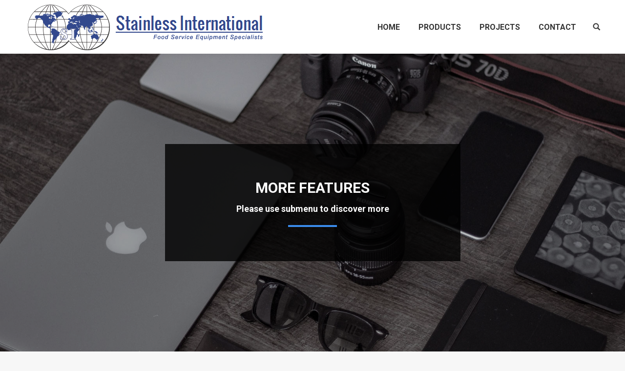

--- FILE ---
content_type: text/html; charset=UTF-8
request_url: http://all-stainless.testdraft.com/more/
body_size: 9970
content:
<!DOCTYPE html>
<!--[if lt IE 10 ]>
<html lang="en-US" class="old-ie no-js">
<![endif]-->
<!--[if !(IE 6) | !(IE 7) | !(IE 8)  ]><!-->
<html lang="en-US" class="no-js">
<!--<![endif]-->
<head>
	<meta charset="UTF-8" />
		<meta name="viewport" content="width=device-width, initial-scale=1, maximum-scale=1, user-scalable=0">
		<link rel="profile" href="http://gmpg.org/xfn/11" />
	<link rel="pingback" href="http://all-stainless.testdraft.com/xmlrpc.php" />
	<title>More &#8211; Stainless International</title>
<script type="text/javascript">
function createCookie(a,d,b){if(b){var c=new Date;c.setTime(c.getTime()+864E5*b);b="; expires="+c.toGMTString()}else b="";document.cookie=a+"="+d+b+"; path=/"}function readCookie(a){a+="=";for(var d=document.cookie.split(";"),b=0;b<d.length;b++){for(var c=d[b];" "==c.charAt(0);)c=c.substring(1,c.length);if(0==c.indexOf(a))return c.substring(a.length,c.length)}return null}function eraseCookie(a){createCookie(a,"",-1)}
function areCookiesEnabled(){var a=!1;createCookie("testing","Hello",1);null!=readCookie("testing")&&(a=!0,eraseCookie("testing"));return a}(function(a){var d=readCookie("devicePixelRatio"),b=void 0===a.devicePixelRatio?1:a.devicePixelRatio;areCookiesEnabled()&&null==d&&(createCookie("devicePixelRatio",b,7),1!=b&&a.location.reload(!0))})(window);
</script><link rel='dns-prefetch' href='//fonts.googleapis.com' />
<link rel='dns-prefetch' href='//s.w.org' />
<link rel="alternate" type="application/rss+xml" title="Stainless International &raquo; Feed" href="http://all-stainless.testdraft.com/feed/" />
		<script type="text/javascript">
			window._wpemojiSettings = {"baseUrl":"https:\/\/s.w.org\/images\/core\/emoji\/13.0.1\/72x72\/","ext":".png","svgUrl":"https:\/\/s.w.org\/images\/core\/emoji\/13.0.1\/svg\/","svgExt":".svg","source":{"concatemoji":"http:\/\/all-stainless.testdraft.com\/wp-includes\/js\/wp-emoji-release.min.js?ver=5.6.16"}};
			!function(e,a,t){var n,r,o,i=a.createElement("canvas"),p=i.getContext&&i.getContext("2d");function s(e,t){var a=String.fromCharCode;p.clearRect(0,0,i.width,i.height),p.fillText(a.apply(this,e),0,0);e=i.toDataURL();return p.clearRect(0,0,i.width,i.height),p.fillText(a.apply(this,t),0,0),e===i.toDataURL()}function c(e){var t=a.createElement("script");t.src=e,t.defer=t.type="text/javascript",a.getElementsByTagName("head")[0].appendChild(t)}for(o=Array("flag","emoji"),t.supports={everything:!0,everythingExceptFlag:!0},r=0;r<o.length;r++)t.supports[o[r]]=function(e){if(!p||!p.fillText)return!1;switch(p.textBaseline="top",p.font="600 32px Arial",e){case"flag":return s([127987,65039,8205,9895,65039],[127987,65039,8203,9895,65039])?!1:!s([55356,56826,55356,56819],[55356,56826,8203,55356,56819])&&!s([55356,57332,56128,56423,56128,56418,56128,56421,56128,56430,56128,56423,56128,56447],[55356,57332,8203,56128,56423,8203,56128,56418,8203,56128,56421,8203,56128,56430,8203,56128,56423,8203,56128,56447]);case"emoji":return!s([55357,56424,8205,55356,57212],[55357,56424,8203,55356,57212])}return!1}(o[r]),t.supports.everything=t.supports.everything&&t.supports[o[r]],"flag"!==o[r]&&(t.supports.everythingExceptFlag=t.supports.everythingExceptFlag&&t.supports[o[r]]);t.supports.everythingExceptFlag=t.supports.everythingExceptFlag&&!t.supports.flag,t.DOMReady=!1,t.readyCallback=function(){t.DOMReady=!0},t.supports.everything||(n=function(){t.readyCallback()},a.addEventListener?(a.addEventListener("DOMContentLoaded",n,!1),e.addEventListener("load",n,!1)):(e.attachEvent("onload",n),a.attachEvent("onreadystatechange",function(){"complete"===a.readyState&&t.readyCallback()})),(n=t.source||{}).concatemoji?c(n.concatemoji):n.wpemoji&&n.twemoji&&(c(n.twemoji),c(n.wpemoji)))}(window,document,window._wpemojiSettings);
		</script>
		<style type="text/css">
img.wp-smiley,
img.emoji {
	display: inline !important;
	border: none !important;
	box-shadow: none !important;
	height: 1em !important;
	width: 1em !important;
	margin: 0 .07em !important;
	vertical-align: -0.1em !important;
	background: none !important;
	padding: 0 !important;
}
</style>
	<link rel='stylesheet' id='wp-block-library-css'  href='http://all-stainless.testdraft.com/wp-includes/css/dist/block-library/style.min.css?ver=5.6.16' type='text/css' media='all' />
<link rel='stylesheet' id='contact-form-7-css'  href='http://all-stainless.testdraft.com/wp-content/plugins/contact-form-7/includes/css/styles.css?ver=4.9' type='text/css' media='all' />
<link rel='stylesheet' id='rs-plugin-settings-css'  href='http://all-stainless.testdraft.com/wp-content/plugins/revslider/public/assets/css/settings.css?ver=5.4.5.2' type='text/css' media='all' />
<style id='rs-plugin-settings-inline-css' type='text/css'>
#rs-demo-id {}
</style>
<link rel='stylesheet' id='js_composer_front-css'  href='http://all-stainless.testdraft.com/wp-content/plugins/js_composer/assets/css/js_composer.min.css?ver=5.2.1' type='text/css' media='all' />
<link rel='stylesheet' id='dt-web-fonts-css'  href='//fonts.googleapis.com/css?family=Roboto%3A400%2C600%2C700%7COpen+Sans%3A400%2C600%2C700&#038;ver=5.6.16' type='text/css' media='all' />
<link rel='stylesheet' id='dt-main-css'  href='http://all-stainless.testdraft.com/wp-content/themes/dt-the7/css/main.min.css?ver=5.5.0.1' type='text/css' media='all' />
<style id='dt-main-inline-css' type='text/css'>
body #load {
  display: block;
  height: 100%;
  overflow: hidden;
  position: fixed;
  width: 100%;
  z-index: 9901;
  opacity: 1;
  visibility: visible;
  -webkit-transition: all .35s ease-out;
  transition: all .35s ease-out;
}
body #load.loader-removed {
  opacity: 0;
  visibility: hidden;
}
.load-wrap {
  width: 100%;
  height: 100%;
  background-position: center center;
  background-repeat: no-repeat;
  text-align: center;
}
.load-wrap > svg {
  position: absolute;
  top: 50%;
  left: 50%;
  -ms-transform: translate(-50%,-50%);
  -webkit-transform: translate(-50%,-50%);
  transform: translate(-50%,-50%);
}
#load {
  background-color: #ffffff;
}
.uil-default rect:not(.bk) {
  fill: rgba(59,140,237,0.5);
}
.uil-ring > path {
  fill: rgba(59,140,237,0.5);
}
.ring-loader .circle {
  fill: rgba(59,140,237,0.5);
}
.ring-loader .moving-circle {
  fill: #3b8ced;
}
.uil-hourglass .glass {
  stroke: #3b8ced;
}
.uil-hourglass .sand {
  fill: rgba(59,140,237,0.5);
}
.spinner-loader .load-wrap {
  background-image: url("data:image/svg+xml,%3Csvg width='75px' height='75px' xmlns='http://www.w3.org/2000/svg' viewBox='0 0 100 100' preserveAspectRatio='xMidYMid' class='uil-default'%3E%3Crect x='0' y='0' width='100' height='100' fill='none' class='bk'%3E%3C/rect%3E%3Crect  x='46.5' y='40' width='7' height='20' rx='5' ry='5' fill='rgba%2859%2C140%2C237%2C0.5%29' transform='rotate(0 50 50) translate(0 -30)'%3E  %3Canimate attributeName='opacity' from='1' to='0' dur='1s' begin='0s' repeatCount='indefinite'/%3E%3C/rect%3E%3Crect  x='46.5' y='40' width='7' height='20' rx='5' ry='5' fill='rgba%2859%2C140%2C237%2C0.5%29' transform='rotate(30 50 50) translate(0 -30)'%3E  %3Canimate attributeName='opacity' from='1' to='0' dur='1s' begin='0.08333333333333333s' repeatCount='indefinite'/%3E%3C/rect%3E%3Crect  x='46.5' y='40' width='7' height='20' rx='5' ry='5' fill='rgba%2859%2C140%2C237%2C0.5%29' transform='rotate(60 50 50) translate(0 -30)'%3E  %3Canimate attributeName='opacity' from='1' to='0' dur='1s' begin='0.16666666666666666s' repeatCount='indefinite'/%3E%3C/rect%3E%3Crect  x='46.5' y='40' width='7' height='20' rx='5' ry='5' fill='rgba%2859%2C140%2C237%2C0.5%29' transform='rotate(90 50 50) translate(0 -30)'%3E  %3Canimate attributeName='opacity' from='1' to='0' dur='1s' begin='0.25s' repeatCount='indefinite'/%3E%3C/rect%3E%3Crect  x='46.5' y='40' width='7' height='20' rx='5' ry='5' fill='rgba%2859%2C140%2C237%2C0.5%29' transform='rotate(120 50 50) translate(0 -30)'%3E  %3Canimate attributeName='opacity' from='1' to='0' dur='1s' begin='0.3333333333333333s' repeatCount='indefinite'/%3E%3C/rect%3E%3Crect  x='46.5' y='40' width='7' height='20' rx='5' ry='5' fill='rgba%2859%2C140%2C237%2C0.5%29' transform='rotate(150 50 50) translate(0 -30)'%3E  %3Canimate attributeName='opacity' from='1' to='0' dur='1s' begin='0.4166666666666667s' repeatCount='indefinite'/%3E%3C/rect%3E%3Crect  x='46.5' y='40' width='7' height='20' rx='5' ry='5' fill='rgba%2859%2C140%2C237%2C0.5%29' transform='rotate(180 50 50) translate(0 -30)'%3E  %3Canimate attributeName='opacity' from='1' to='0' dur='1s' begin='0.5s' repeatCount='indefinite'/%3E%3C/rect%3E%3Crect  x='46.5' y='40' width='7' height='20' rx='5' ry='5' fill='rgba%2859%2C140%2C237%2C0.5%29' transform='rotate(210 50 50) translate(0 -30)'%3E  %3Canimate attributeName='opacity' from='1' to='0' dur='1s' begin='0.5833333333333334s' repeatCount='indefinite'/%3E%3C/rect%3E%3Crect  x='46.5' y='40' width='7' height='20' rx='5' ry='5' fill='rgba%2859%2C140%2C237%2C0.5%29' transform='rotate(240 50 50) translate(0 -30)'%3E  %3Canimate attributeName='opacity' from='1' to='0' dur='1s' begin='0.6666666666666666s' repeatCount='indefinite'/%3E%3C/rect%3E%3Crect  x='46.5' y='40' width='7' height='20' rx='5' ry='5' fill='rgba%2859%2C140%2C237%2C0.5%29' transform='rotate(270 50 50) translate(0 -30)'%3E  %3Canimate attributeName='opacity' from='1' to='0' dur='1s' begin='0.75s' repeatCount='indefinite'/%3E%3C/rect%3E%3Crect  x='46.5' y='40' width='7' height='20' rx='5' ry='5' fill='rgba%2859%2C140%2C237%2C0.5%29' transform='rotate(300 50 50) translate(0 -30)'%3E  %3Canimate attributeName='opacity' from='1' to='0' dur='1s' begin='0.8333333333333334s' repeatCount='indefinite'/%3E%3C/rect%3E%3Crect  x='46.5' y='40' width='7' height='20' rx='5' ry='5' fill='rgba%2859%2C140%2C237%2C0.5%29' transform='rotate(330 50 50) translate(0 -30)'%3E  %3Canimate attributeName='opacity' from='1' to='0' dur='1s' begin='0.9166666666666666s' repeatCount='indefinite'/%3E%3C/rect%3E%3C/svg%3E");
}
.ring-loader .load-wrap {
  background-image: url("data:image/svg+xml,%3Csvg xmlns='http://www.w3.org/2000/svg' viewBox='0 0 32 32' width='72' height='72' fill='rgba%2859%2C140%2C237%2C0.5%29'%3E   %3Cpath opacity='.25' d='M16 0 A16 16 0 0 0 16 32 A16 16 0 0 0 16 0 M16 4 A12 12 0 0 1 16 28 A12 12 0 0 1 16 4'/%3E   %3Cpath d='M16 0 A16 16 0 0 1 32 16 L28 16 A12 12 0 0 0 16 4z'%3E     %3CanimateTransform attributeName='transform' type='rotate' from='0 16 16' to='360 16 16' dur='0.8s' repeatCount='indefinite' /%3E   %3C/path%3E %3C/svg%3E");
}
.hourglass-loader .load-wrap {
  background-image: url("data:image/svg+xml,%3Csvg xmlns='http://www.w3.org/2000/svg' viewBox='0 0 32 32' width='72' height='72' fill='rgba%2859%2C140%2C237%2C0.5%29'%3E   %3Cpath transform='translate(2)' d='M0 12 V20 H4 V12z'%3E      %3Canimate attributeName='d' values='M0 12 V20 H4 V12z; M0 4 V28 H4 V4z; M0 12 V20 H4 V12z; M0 12 V20 H4 V12z' dur='1.2s' repeatCount='indefinite' begin='0' keytimes='0;.2;.5;1' keySplines='0.2 0.2 0.4 0.8;0.2 0.6 0.4 0.8;0.2 0.8 0.4 0.8' calcMode='spline'  /%3E   %3C/path%3E   %3Cpath transform='translate(8)' d='M0 12 V20 H4 V12z'%3E     %3Canimate attributeName='d' values='M0 12 V20 H4 V12z; M0 4 V28 H4 V4z; M0 12 V20 H4 V12z; M0 12 V20 H4 V12z' dur='1.2s' repeatCount='indefinite' begin='0.2' keytimes='0;.2;.5;1' keySplines='0.2 0.2 0.4 0.8;0.2 0.6 0.4 0.8;0.2 0.8 0.4 0.8' calcMode='spline'  /%3E   %3C/path%3E   %3Cpath transform='translate(14)' d='M0 12 V20 H4 V12z'%3E     %3Canimate attributeName='d' values='M0 12 V20 H4 V12z; M0 4 V28 H4 V4z; M0 12 V20 H4 V12z; M0 12 V20 H4 V12z' dur='1.2s' repeatCount='indefinite' begin='0.4' keytimes='0;.2;.5;1' keySplines='0.2 0.2 0.4 0.8;0.2 0.6 0.4 0.8;0.2 0.8 0.4 0.8' calcMode='spline' /%3E   %3C/path%3E   %3Cpath transform='translate(20)' d='M0 12 V20 H4 V12z'%3E     %3Canimate attributeName='d' values='M0 12 V20 H4 V12z; M0 4 V28 H4 V4z; M0 12 V20 H4 V12z; M0 12 V20 H4 V12z' dur='1.2s' repeatCount='indefinite' begin='0.6' keytimes='0;.2;.5;1' keySplines='0.2 0.2 0.4 0.8;0.2 0.6 0.4 0.8;0.2 0.8 0.4 0.8' calcMode='spline' /%3E   %3C/path%3E   %3Cpath transform='translate(26)' d='M0 12 V20 H4 V12z'%3E     %3Canimate attributeName='d' values='M0 12 V20 H4 V12z; M0 4 V28 H4 V4z; M0 12 V20 H4 V12z; M0 12 V20 H4 V12z' dur='1.2s' repeatCount='indefinite' begin='0.8' keytimes='0;.2;.5;1' keySplines='0.2 0.2 0.4 0.8;0.2 0.6 0.4 0.8;0.2 0.8 0.4 0.8' calcMode='spline' /%3E   %3C/path%3E %3C/svg%3E");
}

</style>
<!--[if lt IE 10]>
<link rel='stylesheet' id='dt-old-ie-css'  href='http://all-stainless.testdraft.com/wp-content/themes/dt-the7/css/old-ie.min.css?ver=5.5.0.1' type='text/css' media='all' />
<![endif]-->
<link rel='stylesheet' id='dt-awsome-fonts-css'  href='http://all-stainless.testdraft.com/wp-content/themes/dt-the7/fonts/FontAwesome/css/font-awesome.min.css?ver=5.5.0.1' type='text/css' media='all' />
<link rel='stylesheet' id='dt-fontello-css'  href='http://all-stainless.testdraft.com/wp-content/themes/dt-the7/fonts/fontello/css/fontello.min.css?ver=5.5.0.1' type='text/css' media='all' />
<link rel='stylesheet' id='dt-arrow-icons-css'  href='http://all-stainless.testdraft.com/wp-content/themes/dt-the7/fonts/icomoon-arrows-the7/style.min.css?ver=5.5.0.1' type='text/css' media='all' />
<link rel='stylesheet' id='the7pt-static-css'  href='http://all-stainless.testdraft.com/wp-content/themes/dt-the7/css/post-type.css?ver=5.5.0.1' type='text/css' media='all' />
<link rel='stylesheet' id='dt-custom-old-ie-css'  href='http://all-stainless.testdraft.com/wp-content/uploads/the7-css/custom-old-ie.css?ver=e4da1009abdb' type='text/css' media='all' />
<link rel='stylesheet' id='dt-custom-css'  href='http://all-stainless.testdraft.com/wp-content/uploads/the7-css/custom.css?ver=e4da1009abdb' type='text/css' media='all' />
<link rel='stylesheet' id='wc-dt-custom-css'  href='http://all-stainless.testdraft.com/wp-content/uploads/the7-css/compatibility/wc-dt-custom.css?ver=e4da1009abdb' type='text/css' media='all' />
<link rel='stylesheet' id='dt-media-css'  href='http://all-stainless.testdraft.com/wp-content/uploads/the7-css/media.css?ver=e4da1009abdb' type='text/css' media='all' />
<link rel='stylesheet' id='the7pt.less-css'  href='http://all-stainless.testdraft.com/wp-content/uploads/the7-css/post-type-dynamic.css?ver=e4da1009abdb' type='text/css' media='all' />
<link rel='stylesheet' id='style-css'  href='http://all-stainless.testdraft.com/wp-content/themes/dt-the7/style.css?ver=5.5.0.1' type='text/css' media='all' />
<style id='style-inline-css' type='text/css'>
.woocommerce div.product div.images img {
    box-shadow: none;
    display: block;
    height: auto;
    width: 153px;
}

.woocom-list-content, .woocom-rollover-content .price, .woocom-rollover-content .star-rating {
    margin-top: -150px;
    text-align: center;
}
</style>
<link rel='stylesheet' id='bsf-Defaults-css'  href='http://all-stainless.testdraft.com/wp-content/uploads/smile_fonts/Defaults/Defaults.css?ver=5.6.16' type='text/css' media='all' />
<link rel='stylesheet' id='bsf-icomoon-material-24x24-css'  href='http://all-stainless.testdraft.com/wp-content/uploads/smile_fonts/icomoon-material-24x24/icomoon-material-24x24.css?ver=5.6.16' type='text/css' media='all' />
<link rel='stylesheet' id='bsf-icomoon-icomoonfree-16x16-css'  href='http://all-stainless.testdraft.com/wp-content/uploads/smile_fonts/icomoon-icomoonfree-16x16/icomoon-icomoonfree-16x16.css?ver=5.6.16' type='text/css' media='all' />
<link rel='stylesheet' id='bsf-icomoon-elegent-line-icons-32x32-css'  href='http://all-stainless.testdraft.com/wp-content/uploads/smile_fonts/icomoon-elegent-line-icons-32x32/icomoon-elegent-line-icons-32x32.css?ver=5.6.16' type='text/css' media='all' />
<link rel='stylesheet' id='bsf-icomoon-numbers-32x32-css'  href='http://all-stainless.testdraft.com/wp-content/uploads/smile_fonts/icomoon-numbers-32x32/icomoon-numbers-32x32.css?ver=5.6.16' type='text/css' media='all' />
<link rel='stylesheet' id='bsf-icomoon-pixeden-stroke-32x32-css'  href='http://all-stainless.testdraft.com/wp-content/uploads/smile_fonts/icomoon-pixeden-stroke-32x32/icomoon-pixeden-stroke-32x32.css?ver=5.6.16' type='text/css' media='all' />
<link rel='stylesheet' id='ultimate-style-css'  href='http://all-stainless.testdraft.com/wp-content/plugins/Ultimate_VC_Addons/assets/min-css/style.min.css?ver=3.16.16' type='text/css' media='all' />
<link rel='stylesheet' id='ultimate-headings-style-css'  href='http://all-stainless.testdraft.com/wp-content/plugins/Ultimate_VC_Addons/assets/min-css/headings.min.css?ver=3.16.16' type='text/css' media='all' />
<script type='text/javascript' src='http://all-stainless.testdraft.com/wp-includes/js/jquery/jquery.min.js?ver=3.5.1' id='jquery-core-js'></script>
<script type='text/javascript' src='http://all-stainless.testdraft.com/wp-includes/js/jquery/jquery-migrate.min.js?ver=3.3.2' id='jquery-migrate-js'></script>
<script type='text/javascript' src='http://all-stainless.testdraft.com/wp-content/plugins/revslider/public/assets/js/jquery.themepunch.tools.min.js?ver=5.4.5.2' id='tp-tools-js'></script>
<script type='text/javascript' src='http://all-stainless.testdraft.com/wp-content/plugins/revslider/public/assets/js/jquery.themepunch.revolution.min.js?ver=5.4.5.2' id='revmin-js'></script>
<script type='text/javascript' id='wc-add-to-cart-js-extra'>
/* <![CDATA[ */
var wc_add_to_cart_params = {"ajax_url":"\/wp-admin\/admin-ajax.php","wc_ajax_url":"\/more\/?wc-ajax=%%endpoint%%","i18n_view_cart":"View cart","cart_url":"http:\/\/all-stainless.testdraft.com\/shop\/cart\/","is_cart":"","cart_redirect_after_add":"no"};
/* ]]> */
</script>
<script type='text/javascript' src='//all-stainless.testdraft.com/wp-content/plugins/woocommerce/assets/js/frontend/add-to-cart.min.js?ver=3.1.2' id='wc-add-to-cart-js'></script>
<script type='text/javascript' src='http://all-stainless.testdraft.com/wp-content/plugins/js_composer/assets/js/vendors/woocommerce-add-to-cart.js?ver=5.2.1' id='vc_woocommerce-add-to-cart-js-js'></script>
<script type='text/javascript' id='dt-above-fold-js-extra'>
/* <![CDATA[ */
var dtLocal = {"themeUrl":"http:\/\/all-stainless.testdraft.com\/wp-content\/themes\/dt-the7","passText":"To view this protected post, enter the password below:","moreButtonText":{"loading":"Loading...","loadMore":"Load more"},"postID":"28758","ajaxurl":"http:\/\/all-stainless.testdraft.com\/wp-admin\/admin-ajax.php","contactNonce":"fa5ff55301","contactMessages":{"required":"One or more fields have an error. Please check and try again."},"ajaxNonce":"876bbebd27","pageData":{"type":"page","template":"page","layout":null},"themeSettings":{"smoothScroll":"off","lazyLoading":false,"accentColor":{"mode":"solid","color":"#3b8ced"},"floatingHeader":{"showAfter":174,"showMenu":true,"height":50,"logo":{"showLogo":true,"html":"<img class=\" preload-me\" src=\"http:\/\/all-stainless.testdraft.com\/wp-content\/uploads\/2017\/09\/logo.png\" srcset=\"http:\/\/all-stainless.testdraft.com\/wp-content\/uploads\/2017\/09\/logo.png 494w\" width=\"494\" height=\"102\"   sizes=\"494px\" alt=\"Stainless International\" \/>","url":"http:\/\/all-stainless.testdraft.com\/"}},"mobileHeader":{"firstSwitchPoint":1100,"secondSwitchPoint":778},"content":{"textColor":"#85868c","headerColor":"#333333"},"stripes":{"stripe1":{"textColor":"#72777d","headerColor":"#3c3e45"},"stripe2":{"textColor":"#f4f4f5","headerColor":"#f4f4f5"},"stripe3":{"textColor":"#ffffff","headerColor":"#ffffff"}}},"VCMobileScreenWidth":"768"};
var dtShare = {"shareButtonText":{"facebook":"Share on Facebook","twitter":"Tweet","pinterest":"Pin it","linkedin":"Share on Linkedin","whatsapp":"Share on Whatsapp","google":"Share on Google Plus","download":"Download image"},"overlayOpacity":"85"};
/* ]]> */
</script>
<script type='text/javascript' src='http://all-stainless.testdraft.com/wp-content/themes/dt-the7/js/above-the-fold.min.js?ver=5.5.0.1' id='dt-above-fold-js'></script>
<script type='text/javascript' src='http://all-stainless.testdraft.com/wp-content/plugins/Ultimate_VC_Addons/assets/min-js/ultimate-params.min.js?ver=3.16.16' id='ultimate-vc-params-js'></script>
<script type='text/javascript' src='http://all-stainless.testdraft.com/wp-content/plugins/Ultimate_VC_Addons/assets/min-js/headings.min.js?ver=3.16.16' id='ultimate-headings-script-js'></script>
<link rel="https://api.w.org/" href="http://all-stainless.testdraft.com/wp-json/" /><link rel="alternate" type="application/json" href="http://all-stainless.testdraft.com/wp-json/wp/v2/pages/28758" /><link rel="EditURI" type="application/rsd+xml" title="RSD" href="http://all-stainless.testdraft.com/xmlrpc.php?rsd" />
<link rel="wlwmanifest" type="application/wlwmanifest+xml" href="http://all-stainless.testdraft.com/wp-includes/wlwmanifest.xml" /> 
<meta name="generator" content="WordPress 5.6.16" />
<meta name="generator" content="WooCommerce 3.1.2" />
<link rel="canonical" href="http://all-stainless.testdraft.com/more/" />
<link rel='shortlink' href='http://all-stainless.testdraft.com/?p=28758' />
<link rel="alternate" type="application/json+oembed" href="http://all-stainless.testdraft.com/wp-json/oembed/1.0/embed?url=http%3A%2F%2Fall-stainless.testdraft.com%2Fmore%2F" />
<link rel="alternate" type="text/xml+oembed" href="http://all-stainless.testdraft.com/wp-json/oembed/1.0/embed?url=http%3A%2F%2Fall-stainless.testdraft.com%2Fmore%2F&#038;format=xml" />
				<style type="text/css">

					form.cart button.single_add_to_cart_button, form.cart .quantity, .widget.woocommerce.widget_shopping_cart					{
						display: none !important
					}

				</style>

				<meta property="og:site_name" content="Stainless International" />
<meta property="og:title" content="More" />
<meta property="og:url" content="http://all-stainless.testdraft.com/more/" />
<meta property="og:type" content="article" />
	<noscript><style>.woocommerce-product-gallery{ opacity: 1 !important; }</style></noscript>
	<meta name="generator" content="Powered by Visual Composer - drag and drop page builder for WordPress."/>
<!--[if lte IE 9]><link rel="stylesheet" type="text/css" href="http://all-stainless.testdraft.com/wp-content/plugins/js_composer/assets/css/vc_lte_ie9.min.css" media="screen"><![endif]--><meta name="generator" content="Powered by Slider Revolution 5.4.5.2 - responsive, Mobile-Friendly Slider Plugin for WordPress with comfortable drag and drop interface." />
<script type="text/javascript">
document.addEventListener("DOMContentLoaded", function(event) { 
	var $load = document.getElementById("load");
	
	var removeLoading = setTimeout(function() {
		$load.className += " loader-removed";
	}, 500);
});
</script>
<link rel="apple-touch-icon" sizes="76x76" href="http://all-stainless.testdraft.com/wp-content/uploads/sites/39/2015/09/the7-old-ipad1.gif">
<link rel="apple-touch-icon" sizes="120x120" href="http://all-stainless.testdraft.com/wp-content/uploads/sites/39/2015/09/the7-iphone-hd1.gif">
<link rel="apple-touch-icon" sizes="152x152" href="http://all-stainless.testdraft.com/wp-content/uploads/sites/39/2015/09/the7-ipad-hd1.gif">
<script type="text/javascript">function setREVStartSize(e){
				try{ var i=jQuery(window).width(),t=9999,r=0,n=0,l=0,f=0,s=0,h=0;					
					if(e.responsiveLevels&&(jQuery.each(e.responsiveLevels,function(e,f){f>i&&(t=r=f,l=e),i>f&&f>r&&(r=f,n=e)}),t>r&&(l=n)),f=e.gridheight[l]||e.gridheight[0]||e.gridheight,s=e.gridwidth[l]||e.gridwidth[0]||e.gridwidth,h=i/s,h=h>1?1:h,f=Math.round(h*f),"fullscreen"==e.sliderLayout){var u=(e.c.width(),jQuery(window).height());if(void 0!=e.fullScreenOffsetContainer){var c=e.fullScreenOffsetContainer.split(",");if (c) jQuery.each(c,function(e,i){u=jQuery(i).length>0?u-jQuery(i).outerHeight(!0):u}),e.fullScreenOffset.split("%").length>1&&void 0!=e.fullScreenOffset&&e.fullScreenOffset.length>0?u-=jQuery(window).height()*parseInt(e.fullScreenOffset,0)/100:void 0!=e.fullScreenOffset&&e.fullScreenOffset.length>0&&(u-=parseInt(e.fullScreenOffset,0))}f=u}else void 0!=e.minHeight&&f<e.minHeight&&(f=e.minHeight);e.c.closest(".rev_slider_wrapper").css({height:f})					
				}catch(d){console.log("Failure at Presize of Slider:"+d)}
			};</script>
<style type="text/css" data-type="vc_shortcodes-custom-css">.vc_custom_1482769439479{padding-top: 70px !important;padding-bottom: 70px !important;background-color: #000000 !important;}.vc_custom_1476214159762{padding-top: 70px !important;padding-right: 10px !important;padding-bottom: 70px !important;padding-left: 10px !important;background-color: rgba(0,0,0,0.8) !important;*background-color: rgb(0,0,0) !important;}</style><noscript><style type="text/css"> .wpb_animate_when_almost_visible { opacity: 1; }</style></noscript><script type="javascript">

  var _gaq = _gaq || [];
  _gaq.push([\'_setAccount\', \'UA-37897158-1\']);
  _gaq.push([\'_trackPageview\']);

  (function() {
    var ga = document.createElement(\'script\'); ga.type = \'text/javascript\'; ga.async = true;
    ga.src = (\'https:\' == document.location.protocol ? \'https://ssl\' : \'http://www\') + \'.google-analytics.com/ga.js\';
    var s = document.getElementsByTagName(\'script\')[0]; s.parentNode.insertBefore(ga, s);
  })();

</script></head>
<body class="page-template-default page page-id-28758 page-parent disabled-hover-icons click-effect-on-img dt-responsive-on overlay-cursor-on srcset-enabled btn-flat custom-btn-color custom-btn-hover-color accent-bullets bold-icons phantom-slide phantom-shadow-decoration phantom-custom-logo-on floating-mobile-menu-icon top-header first-switch-logo-left first-switch-menu-right second-switch-logo-left second-switch-menu-right right-mobile-menu layzr-loading-on wpb-js-composer js-comp-ver-5.2.1 vc_responsive outlined-portfolio-icons album-minuatures-style-2">
<!-- The7 5.5.0.1 -->
<div id="load" class="ring-loader">
	<div class="load-wrap"></div>
</div>
<div id="page">
	<a class="skip-link screen-reader-text" href="#content">Skip to content</a>

<div class="masthead inline-header right widgets shadow-decoration show-mobile-logo" role="banner">

	
	<header class="header-bar">

						<div class="branding">
					<div id="site-title" class="assistive-text">Stainless International</div>
					<div id="site-description" class="assistive-text">Stainless Steel Fabrication for the Food Service Industry</div>
					<a href="http://all-stainless.testdraft.com/"><img class=" preload-me" src="http://all-stainless.testdraft.com/wp-content/uploads/2017/09/logo.png" srcset="http://all-stainless.testdraft.com/wp-content/uploads/2017/09/logo.png 494w" width="494" height="102"   sizes="494px" alt="Stainless International" /><img class="mobile-logo preload-me" src="http://all-stainless.testdraft.com/wp-content/uploads/2017/09/logo.png" srcset="http://all-stainless.testdraft.com/wp-content/uploads/2017/09/logo.png 494w" width="494" height="102"   sizes="494px" alt="Stainless International" /></a>				</div>
		<ul id="primary-menu" class="main-nav bg-outline-decoration hover-outline-decoration active-bg-decoration animate-click-decoration" role="menu"><li class="menu-item menu-item-type-post_type menu-item-object-page menu-item-home menu-item-52119 first"><a href='http://all-stainless.testdraft.com/' data-level='1'><span class="menu-item-text"><span class="menu-text">Home</span></span></a></li> <li class="menu-item menu-item-type-post_type menu-item-object-page menu-item-has-children menu-item-52124 has-children"><a href='http://all-stainless.testdraft.com/shop/woo-shortcodes/products-from-categories/' class='not-clickable-item' data-level='1'><span class="menu-item-text"><span class="menu-text">Products</span></span></a><ul class="sub-nav hover-style-click-bg level-arrows-on"><li class="menu-item menu-item-type-custom menu-item-object-custom menu-item-52251 first"><a href='http://all-stainless.testdraft.com/product-category/bar-equipment' data-level='2'><span class="menu-item-text"><span class="menu-text">Bar Equipment</span></span></a></li> <li class="menu-item menu-item-type-post_type menu-item-object-page menu-item-52283"><a href='http://all-stainless.testdraft.com/custom-fabrication/' data-level='2'><span class="menu-item-text"><span class="menu-text">Custom Fabrication</span></span></a></li> <li class="menu-item menu-item-type-custom menu-item-object-custom menu-item-52252"><a href='http://all-stainless.testdraft.com/product-category/dish-room' data-level='2'><span class="menu-item-text"><span class="menu-text">Dish Room</span></span></a></li> <li class="menu-item menu-item-type-custom menu-item-object-custom menu-item-52253"><a href='http://all-stainless.testdraft.com/product-category/floor-troughs' data-level='2'><span class="menu-item-text"><span class="menu-text">Floor Troughs</span></span></a></li> <li class="menu-item menu-item-type-custom menu-item-object-custom menu-item-52254"><a href='http://all-stainless.testdraft.com/product-category/mop-sinks' data-level='2'><span class="menu-item-text"><span class="menu-text">Mop Sinks</span></span></a></li> <li class="menu-item menu-item-type-custom menu-item-object-custom menu-item-52255"><a href='http://all-stainless.testdraft.com/product-category/pot-racks' data-level='2'><span class="menu-item-text"><span class="menu-text">Pot Racks</span></span></a></li> <li class="menu-item menu-item-type-custom menu-item-object-custom menu-item-52256"><a href='http://all-stainless.testdraft.com/product-category/shelving' data-level='2'><span class="menu-item-text"><span class="menu-text">Shelving</span></span></a></li> <li class="menu-item menu-item-type-custom menu-item-object-custom menu-item-52257"><a href='http://all-stainless.testdraft.com/product-category/sinks' data-level='2'><span class="menu-item-text"><span class="menu-text">Sinks</span></span></a></li> <li class="menu-item menu-item-type-custom menu-item-object-custom menu-item-52258"><a href='http://all-stainless.testdraft.com/product-category/tables-table-bases' data-level='2'><span class="menu-item-text"><span class="menu-text">Tables &#038; Table Bases</span></span></a></li> <li class="menu-item menu-item-type-custom menu-item-object-custom menu-item-52259"><a href='http://all-stainless.testdraft.com/product-category/wall-cabinets' data-level='2'><span class="menu-item-text"><span class="menu-text">Wall Cabinets</span></span></a></li> </ul></li> <li class="menu-item menu-item-type-post_type menu-item-object-page menu-item-52127"><a href='http://all-stainless.testdraft.com/customers/' data-level='1'><span class="menu-item-text"><span class="menu-text">Projects</span></span></a></li> <li class="menu-item menu-item-type-post_type menu-item-object-page menu-item-52288"><a href='http://all-stainless.testdraft.com/contact/' data-level='1'><span class="menu-item-text"><span class="menu-text">Contact</span></span></a></li> </ul>
		<div class="mini-widgets"><div class="mini-search show-on-desktop near-logo-first-switch near-logo-second-switch">	<form class="searchform" role="search" method="get" action="http://all-stainless.testdraft.com/">

	<label for="search" class="screen-reader-text">Search:</label>
		<input type="text" class="field searchform-s" name="s" value="" placeholder="Type and hit enter &hellip;" />
				<input type="submit" class="assistive-text searchsubmit" value="Go!" />
		<a href="#go" id="trigger-overlay" class="submit text-disable">&nbsp;</a>
	</form></div></div>
	</header>

</div><div class='dt-close-mobile-menu-icon'><span></span></div>
<div class='dt-mobile-header'>
	<ul id="mobile-menu" class="mobile-main-nav" role="menu">
		<li class="menu-item menu-item-type-post_type menu-item-object-page menu-item-home menu-item-52119 first"><a href='http://all-stainless.testdraft.com/' data-level='1'><span class="menu-item-text"><span class="menu-text">Home</span></span></a></li> <li class="menu-item menu-item-type-post_type menu-item-object-page menu-item-has-children menu-item-52124 has-children"><a href='http://all-stainless.testdraft.com/shop/woo-shortcodes/products-from-categories/' class='not-clickable-item' data-level='1'><span class="menu-item-text"><span class="menu-text">Products</span></span></a><ul class="sub-nav hover-style-click-bg level-arrows-on"><li class="menu-item menu-item-type-custom menu-item-object-custom menu-item-52251 first"><a href='http://all-stainless.testdraft.com/product-category/bar-equipment' data-level='2'><span class="menu-item-text"><span class="menu-text">Bar Equipment</span></span></a></li> <li class="menu-item menu-item-type-post_type menu-item-object-page menu-item-52283"><a href='http://all-stainless.testdraft.com/custom-fabrication/' data-level='2'><span class="menu-item-text"><span class="menu-text">Custom Fabrication</span></span></a></li> <li class="menu-item menu-item-type-custom menu-item-object-custom menu-item-52252"><a href='http://all-stainless.testdraft.com/product-category/dish-room' data-level='2'><span class="menu-item-text"><span class="menu-text">Dish Room</span></span></a></li> <li class="menu-item menu-item-type-custom menu-item-object-custom menu-item-52253"><a href='http://all-stainless.testdraft.com/product-category/floor-troughs' data-level='2'><span class="menu-item-text"><span class="menu-text">Floor Troughs</span></span></a></li> <li class="menu-item menu-item-type-custom menu-item-object-custom menu-item-52254"><a href='http://all-stainless.testdraft.com/product-category/mop-sinks' data-level='2'><span class="menu-item-text"><span class="menu-text">Mop Sinks</span></span></a></li> <li class="menu-item menu-item-type-custom menu-item-object-custom menu-item-52255"><a href='http://all-stainless.testdraft.com/product-category/pot-racks' data-level='2'><span class="menu-item-text"><span class="menu-text">Pot Racks</span></span></a></li> <li class="menu-item menu-item-type-custom menu-item-object-custom menu-item-52256"><a href='http://all-stainless.testdraft.com/product-category/shelving' data-level='2'><span class="menu-item-text"><span class="menu-text">Shelving</span></span></a></li> <li class="menu-item menu-item-type-custom menu-item-object-custom menu-item-52257"><a href='http://all-stainless.testdraft.com/product-category/sinks' data-level='2'><span class="menu-item-text"><span class="menu-text">Sinks</span></span></a></li> <li class="menu-item menu-item-type-custom menu-item-object-custom menu-item-52258"><a href='http://all-stainless.testdraft.com/product-category/tables-table-bases' data-level='2'><span class="menu-item-text"><span class="menu-text">Tables &#038; Table Bases</span></span></a></li> <li class="menu-item menu-item-type-custom menu-item-object-custom menu-item-52259"><a href='http://all-stainless.testdraft.com/product-category/wall-cabinets' data-level='2'><span class="menu-item-text"><span class="menu-text">Wall Cabinets</span></span></a></li> </ul></li> <li class="menu-item menu-item-type-post_type menu-item-object-page menu-item-52127"><a href='http://all-stainless.testdraft.com/customers/' data-level='1'><span class="menu-item-text"><span class="menu-text">Projects</span></span></a></li> <li class="menu-item menu-item-type-post_type menu-item-object-page menu-item-52288"><a href='http://all-stainless.testdraft.com/contact/' data-level='1'><span class="menu-item-text"><span class="menu-text">Contact</span></span></a></li> 	</ul>
	<div class='mobile-mini-widgets-in-menu'></div>
</div>
	
	
	<div id="main" class="sidebar-none sidebar-divider-off" style="padding-top:0px; padding-bottom:0px;" >

		
		<div class="main-gradient"></div>
		<div class="wf-wrap">
			<div class="wf-container-main">

				
	
		
			<div id="content" class="content" role="main">

			
					
					<div class="vc_row wpb_row vc_row-fluid vc_custom_1482769439479 vc_row-has-fill vc_row-o-full-height vc_row-o-columns-middle vc_row-flex"><div class="wpb_column vc_column_container vc_col-sm-10 vc_col-lg-offset-3 vc_col-lg-6 vc_col-md-offset-3 vc_col-md-6 vc_col-sm-offset-1 vc_col-xs-offset-1 vc_col-xs-10 vc_col-has-fill"><div class="vc_column-inner vc_custom_1476214159762"><div class="wpb_wrapper"><div id="ultimate-heading-386469713c6bc9420" class="uvc-heading ult-adjust-bottom-margin ultimate-heading-386469713c6bc9420 uvc-3978 accent-border-color" data-hspacer="line_only"  data-halign="center" style="text-align:center"><div class="uvc-main-heading ult-responsive"  data-ultimate-target='.uvc-heading.ultimate-heading-386469713c6bc9420 h2'  data-responsive-json-new='{"font-size":"desktop:30px;","line-height":"desktop:40px;"}' ><h2 style="font-weight:bold;color:#ffffff;margin-bottom:10px;">MORE FEATURES</h2></div><div class="uvc-sub-heading ult-responsive"  data-ultimate-target='.uvc-heading.ultimate-heading-386469713c6bc9420 .uvc-sub-heading '  data-responsive-json-new='{"font-size":"desktop:18px;","line-height":"desktop:26px;"}'  style="font-weight:bold;color:#ffffff;margin-bottom:20px;">Please use submenu to discover more</div><div class="uvc-heading-spacer line_only" style="topheight:4px;"><span class="uvc-headings-line" style="border-style:solid;border-bottom-width:4px;border-color:#ccc;width:100px;"></span></div></div></div></div></div></div><!-- Row Backgrounds --><div class="upb_bg_img" data-ultimate-bg="url(http://all-stainless.testdraft.com/wp-content/uploads/2016/10/bg-row-28.jpg)" data-image-id="id^45873|url^http://the7.io/main/wp-content/uploads/sites/39/2016/10/bg-row-28.jpg|caption^null|alt^null|title^bg-row-28|description^null" data-ultimate-bg-style="vcpb-vz-jquery" data-bg-img-repeat="no-repeat" data-bg-img-size="cover" data-bg-img-position="" data-parallx_sense="30" data-bg-override="ex-full" data-bg_img_attach="scroll" data-upb-overlay-color="rgba(0,0,0,0.25)" data-upb-bg-animation="" data-fadeout="" data-bg-animation="left-animation" data-bg-animation-type="h" data-animation-repeat="repeat" data-fadeout-percentage="30" data-parallax-content="" data-parallax-content-sense="30" data-row-effect-mobile-disable="true" data-img-parallax-mobile-disable="true" data-rtl="false"  data-custom-vc-row=""  data-vc="5.2.1"  data-is_old_vc=""  data-theme-support=""   data-overlay="true" data-overlay-color="rgba(0,0,0,0.25)" data-overlay-pattern="" data-overlay-pattern-opacity="0.8" data-overlay-pattern-size="" data-overlay-pattern-attachment="scroll"    ></div>

					
					
					
				
			
			</div><!-- #content -->

			
		

			</div><!-- .wf-container -->
		</div><!-- .wf-wrap -->
	</div><!-- #main -->

	
	<!-- !Footer -->
	<footer id="footer" class="footer solid-bg">

		
			<div class="wf-wrap">
				<div class="wf-container-footer">
					<div class="wf-container">

						<section id="presscore-contact-info-widget-4" class="widget widget_presscore-contact-info-widget wf-cell wf-1-3"><div class="widget-title">Contact Us</div><ul class="contact-info"><li><span class="color-primary">Phone numbers:</span><br />1-888-300-6196</li><li><span class="color-primary">Business hours:</span><br />Monday - Friday 8 AM - 4 PM, Pacific Time</li></ul></section>
					</div><!-- .wf-container -->
				</div><!-- .wf-container-footer -->
			</div><!-- .wf-wrap -->

		
<!-- !Bottom-bar -->
<div id="bottom-bar"  role="contentinfo">
	<div class="wf-wrap">
		<div class="wf-container-bottom">
			<div class="wf-table wf-mobile-collapsed">

				
				<div class="wf-td">

					<div class="mini-nav wf-float-right"><ul id="bottom-menu"><li class="menu-item menu-item-type-post_type menu-item-object-page menu-item-home menu-item-52119 first"><a href='http://all-stainless.testdraft.com/' data-level='1'><span class="menu-item-text"><span class="menu-text">Home</span></span></a></li> <li class="menu-item menu-item-type-post_type menu-item-object-page menu-item-has-children menu-item-52124 has-children"><a href='http://all-stainless.testdraft.com/shop/woo-shortcodes/products-from-categories/' data-level='1'><span class="menu-item-text"><span class="menu-text">Products</span></span></a><ul class="sub-nav hover-style-click-bg level-arrows-on"><li class="menu-item menu-item-type-custom menu-item-object-custom menu-item-52251 first"><a href='http://all-stainless.testdraft.com/product-category/bar-equipment' data-level='2'><span class="menu-item-text"><span class="menu-text">Bar Equipment</span></span></a></li> <li class="menu-item menu-item-type-post_type menu-item-object-page menu-item-52283"><a href='http://all-stainless.testdraft.com/custom-fabrication/' data-level='2'><span class="menu-item-text"><span class="menu-text">Custom Fabrication</span></span></a></li> <li class="menu-item menu-item-type-custom menu-item-object-custom menu-item-52252"><a href='http://all-stainless.testdraft.com/product-category/dish-room' data-level='2'><span class="menu-item-text"><span class="menu-text">Dish Room</span></span></a></li> <li class="menu-item menu-item-type-custom menu-item-object-custom menu-item-52253"><a href='http://all-stainless.testdraft.com/product-category/floor-troughs' data-level='2'><span class="menu-item-text"><span class="menu-text">Floor Troughs</span></span></a></li> <li class="menu-item menu-item-type-custom menu-item-object-custom menu-item-52254"><a href='http://all-stainless.testdraft.com/product-category/mop-sinks' data-level='2'><span class="menu-item-text"><span class="menu-text">Mop Sinks</span></span></a></li> <li class="menu-item menu-item-type-custom menu-item-object-custom menu-item-52255"><a href='http://all-stainless.testdraft.com/product-category/pot-racks' data-level='2'><span class="menu-item-text"><span class="menu-text">Pot Racks</span></span></a></li> <li class="menu-item menu-item-type-custom menu-item-object-custom menu-item-52256"><a href='http://all-stainless.testdraft.com/product-category/shelving' data-level='2'><span class="menu-item-text"><span class="menu-text">Shelving</span></span></a></li> <li class="menu-item menu-item-type-custom menu-item-object-custom menu-item-52257"><a href='http://all-stainless.testdraft.com/product-category/sinks' data-level='2'><span class="menu-item-text"><span class="menu-text">Sinks</span></span></a></li> <li class="menu-item menu-item-type-custom menu-item-object-custom menu-item-52258"><a href='http://all-stainless.testdraft.com/product-category/tables-table-bases' data-level='2'><span class="menu-item-text"><span class="menu-text">Tables &#038; Table Bases</span></span></a></li> <li class="menu-item menu-item-type-custom menu-item-object-custom menu-item-52259"><a href='http://all-stainless.testdraft.com/product-category/wall-cabinets' data-level='2'><span class="menu-item-text"><span class="menu-text">Wall Cabinets</span></span></a></li> </ul></li> <li class="menu-item menu-item-type-post_type menu-item-object-page menu-item-52127"><a href='http://all-stainless.testdraft.com/customers/' data-level='1'><span class="menu-item-text"><span class="menu-text">Projects</span></span></a></li> <li class="menu-item menu-item-type-post_type menu-item-object-page menu-item-52288"><a href='http://all-stainless.testdraft.com/contact/' data-level='1'><span class="menu-item-text"><span class="menu-text">Contact</span></span></a></li> </ul><div class="menu-select"><span class="customSelect1"><span class="customSelectInner">All Stainless Main</span></span></div></div>
				</div>

				
			</div>
		</div><!-- .wf-container-bottom -->
	</div><!-- .wf-wrap -->
</div><!-- #bottom-bar -->
	</footer><!-- #footer -->



	<a href="#" class="scroll-top"><span class="screen-reader-text">Go to Top</span></a>

</div><!-- #page -->
<link rel='stylesheet' id='ult-background-style-css'  href='http://all-stainless.testdraft.com/wp-content/plugins/Ultimate_VC_Addons/assets/min-css/background-style.min.css?ver=3.16.16' type='text/css' media='all' />
<script type='text/javascript' src='http://all-stainless.testdraft.com/wp-content/themes/dt-the7/js/main.min.js?ver=5.5.0.1' id='dt-main-js'></script>
<script type='text/javascript' id='contact-form-7-js-extra'>
/* <![CDATA[ */
var wpcf7 = {"apiSettings":{"root":"http:\/\/all-stainless.testdraft.com\/wp-json\/contact-form-7\/v1","namespace":"contact-form-7\/v1"},"recaptcha":{"messages":{"empty":"Please verify that you are not a robot."}}};
/* ]]> */
</script>
<script type='text/javascript' src='http://all-stainless.testdraft.com/wp-content/plugins/contact-form-7/includes/js/scripts.js?ver=4.9' id='contact-form-7-js'></script>
<script type='text/javascript' src='//all-stainless.testdraft.com/wp-content/plugins/woocommerce/assets/js/jquery-blockui/jquery.blockUI.min.js?ver=2.70' id='jquery-blockui-js'></script>
<script type='text/javascript' src='//all-stainless.testdraft.com/wp-content/plugins/woocommerce/assets/js/js-cookie/js.cookie.min.js?ver=2.1.4' id='js-cookie-js'></script>
<script type='text/javascript' id='woocommerce-js-extra'>
/* <![CDATA[ */
var woocommerce_params = {"ajax_url":"\/wp-admin\/admin-ajax.php","wc_ajax_url":"\/more\/?wc-ajax=%%endpoint%%"};
/* ]]> */
</script>
<script type='text/javascript' src='//all-stainless.testdraft.com/wp-content/plugins/woocommerce/assets/js/frontend/woocommerce.min.js?ver=3.1.2' id='woocommerce-js'></script>
<script type='text/javascript' id='wc-cart-fragments-js-extra'>
/* <![CDATA[ */
var wc_cart_fragments_params = {"ajax_url":"\/wp-admin\/admin-ajax.php","wc_ajax_url":"\/more\/?wc-ajax=%%endpoint%%","fragment_name":"wc_fragments_4561dff5d6548d4abc59dc05dcd457f2"};
/* ]]> */
</script>
<script type='text/javascript' src='//all-stainless.testdraft.com/wp-content/plugins/woocommerce/assets/js/frontend/cart-fragments.min.js?ver=3.1.2' id='wc-cart-fragments-js'></script>
<script type='text/javascript' src='http://all-stainless.testdraft.com/wp-content/themes/dt-the7/js/post-type.js?ver=5.5.0.1' id='the7pt-js'></script>
<script type='text/javascript' src='http://all-stainless.testdraft.com/wp-includes/js/wp-embed.min.js?ver=5.6.16' id='wp-embed-js'></script>
<script type='text/javascript' src='http://all-stainless.testdraft.com/wp-content/plugins/js_composer/assets/js/dist/js_composer_front.min.js?ver=5.2.1' id='wpb_composer_front_js-js'></script>
<script type='text/javascript' src='http://all-stainless.testdraft.com/wp-content/plugins/Ultimate_VC_Addons/assets/min-js/jquery-appear.min.js?ver=3.16.16' id='ultimate-appear-js'></script>
<script type='text/javascript' src='http://all-stainless.testdraft.com/wp-content/plugins/Ultimate_VC_Addons/modules/../assets/min-js/ultimate_bg.min.js?ver=5.6.16' id='ultimate-row-bg-js'></script>
<script type='text/javascript' src='http://all-stainless.testdraft.com/wp-content/plugins/Ultimate_VC_Addons/assets/min-js/custom.min.js?ver=3.16.16' id='ultimate-custom-js'></script>
<script type='text/javascript' src='http://all-stainless.testdraft.com/wp-content/plugins/Ultimate_VC_Addons/modules/../assets/min-js/vhparallax.min.js?ver=5.6.16' id='jquery.vhparallax-js'></script>

<div class="pswp" tabindex="-1" role="dialog" aria-hidden="true">
    <div class="pswp__bg"></div>
    <div class="pswp__scroll-wrap">
 
        <div class="pswp__container">
            <div class="pswp__item"></div>
            <div class="pswp__item"></div>
            <div class="pswp__item"></div>
        </div>
 
        <div class="pswp__ui pswp__ui--hidden">
            <div class="pswp__top-bar">
                <div class="pswp__counter"></div>
                <button class="pswp__button pswp__button--close" title="Close (Esc)"></button>
                <button class="pswp__button pswp__button--share" title="Share"></button>
                <button class="pswp__button pswp__button--fs" title="Toggle fullscreen"></button>
                <button class="pswp__button pswp__button--zoom" title="Zoom in/out"></button>
                <div class="pswp__preloader">
                    <div class="pswp__preloader__icn">
                      <div class="pswp__preloader__cut">
                        <div class="pswp__preloader__donut"></div>
                      </div>
                    </div>
                </div>
            </div>
            <div class="pswp__share-modal pswp__share-modal--hidden pswp__single-tap">
                <div class="pswp__share-tooltip"></div> 
            </div>
            <button class="pswp__button pswp__button--arrow--left" title="Previous (arrow left)">
            </button>
            <button class="pswp__button pswp__button--arrow--right" title="Next (arrow right)">
            </button>
            <div class="pswp__caption">
                <div class="pswp__caption__center"></div>
            </div>
        </div>
    </div>
</div>
</body>
</html>